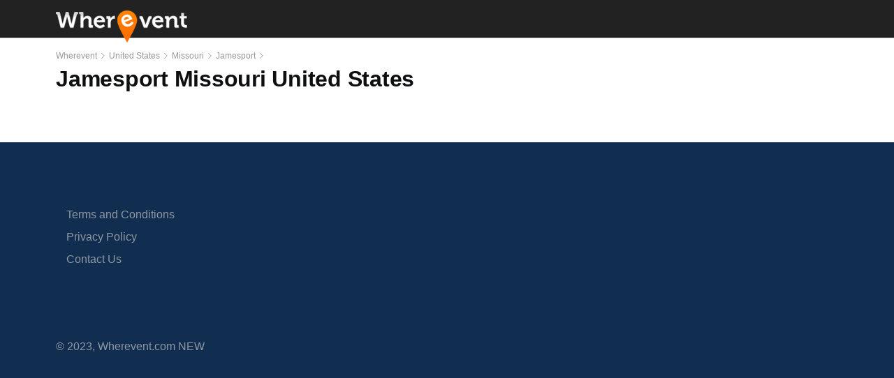

--- FILE ---
content_type: text/html; charset=UTF-8
request_url: https://www.wherevent.com/search/United+States/Missouri/Jamesport
body_size: 14510
content:
<!DOCTYPE html>
<html lang="en">

<head>

                    
    <meta charset="utf-8">
    <meta http-equiv="X-UA-Compatible" content="IE=edge">
    <meta name="viewport" content="width=device-width, initial-scale=1, shrink-to-fit=no">

    <title>Events in Jamesport | Wherevent</title>
            <meta name="description" content="Browse local events in Jamesport | Wherevent">
        <meta property="og:description" content="Browse local events in Jamesport | Wherevent"/>
        <meta property="twitter:description" content="Browse local events in Jamesport | Wherevent"/>
    
        <link rel="canonical" href="https://www.wherevent.com/search/United+States/Missouri/Jamesport">
    <meta property="og:title" content="Events in Jamesport | Wherevent"/>
    <meta property="og:type" content="WebSite"/>
    <meta property="og:url" content="https://www.wherevent.com/search/United+States/Missouri/Jamesport"/>
    <meta property="og:image" content="/img/pininthemap-image.png"/>
    <meta property="og:image:alt" content="Pininthemap"/>
    <meta property="og:image:width" content="1200"/>
    <meta property="og:image:height" content="630"/>
    <meta property="twitter:title" content="Events in Jamesport | Wherevent"/>
    <meta property="twitter:card" content="summary_large_image"/>
    <meta property="twitter:image:src" content="/img/pininthemap-image.png"/>
    <meta name="format-detection" content="telephone=no">
    <link rel="shortcut icon" href="/img/favicon.ico">
    <meta name="robots" content="index, follow">

    <script src="/js/state.js"></script>

    <link rel="stylesheet" href="https://cdn.jsdelivr.net/npm/bootstrap@4.6.0/dist/css/bootstrap.min.css"
          integrity="sha384-B0vP5xmATw1+K9KRQjQERJvTumQW0nPEzvF6L/Z6nronJ3oUOFUFpCjEUQouq2+l" crossorigin="anonymous">

    <style>/*! Bassplate | MIT License | http://github.com/basscss/bassplate */

        /*! normalize.css v5.0.0 | MIT License | github.com/necolas/normalize.css */
        html {
            font-family: sans-serif;
            line-height: 1.15;
            -ms-text-size-adjust: 100%;
            -webkit-text-size-adjust: 100%
        }

        article, aside, footer, header, nav, section {
            display: block
        }

        figcaption, figure, main {
            display: block
        }

        figure {
            margin: 1em 40px
        }

        hr {
            box-sizing: content-box;
            height: 0;
            overflow: visible
        }

        pre {
            font-family: monospace, monospace;
            font-size: 1em
        }

        a {
            color: #0077c5;
            text-decoration: none;
            background-color: transparent;
            -webkit-text-decoration-skip: objects;
        }

        a:active, a:hover {
            text-decoration: underline;
        }

        abbr[title] {
            border-bottom: none;
            text-decoration: underline;
            text-decoration: underline dotted
        }

        b, strong {
            font-weight: inherit;
            font-weight: bolder
        }

        code, kbd, samp {
            font-family: monospace, monospace;
            font-size: 1em
        }

        dfn {
            font-style: italic
        }

        mark {
            background-color: #ff0;
            color: #000
        }

        .bigger {
            font-size: 18px;
        }

        .medium {
            font-size: 15px;
        }

        small {
            font-size: 14px;
        }

        .small {
            font-size: 14px;
        }

        xsmall {
            font-size: 12px;
        }

        .xsmall {
            font-size: 12px;
        }

        sub, sup {
            font-size: 75%;
            line-height: 0;
            position: relative;
            vertical-align: baseline
        }

        sub {
            bottom: -.25em
        }

        sup {
            top: -.5em
        }

        audio, video {
            display: inline-block
        }

        audio:not([controls]) {
            display: none;
            height: 0
        }

        .icon-label {
            vertical-align: top;
            font-weight: 600;
            float: left;
            width: 100%;
        }

        img {
            border-style: none
        }

        svg:not(:root) {
            overflow: hidden
        }

        button, input, optgroup, select, textarea {
            font-size: 100%;
            line-height: 1.15;
            margin: 0
        }

        button, input {
            overflow: visible
        }

        button, select {
            text-transform: none
        }

        .smallbutton {
            font-size: 14px;
            padding: .28rem .58rem;
            cursor: pointer;
            background-color: #ffc602;
            border: 1px solid transparent;
            box-shadow: 0 3px 1px -2px rgba(0, 0, 0, 0.2), 0 2px 2px 0 rgba(0, 0, 0, 0.14), 0 1px 5px 0 rgba(0, 0, 0, 0.12);
            border-radius: 4px;
        }

        .smallbutton:hover {
            background-color: #f2b54a;
        }

        .content-top {
            background: #fff;
            box-shadow: 0 2px 2px 0 rgba(0, 0, 50, .04);
            padding-top: 1rem;
            padding-bottom: 1rem;
            margin-bottom: .5rem;
        }

        .btn {
            position: relative;
            display: inline-block;
            box-sizing: border-box;
            border: none;
            border-radius: 4px;
            padding: 0 14px;
            min-width: 64px;
            height: 36px;
            vertical-align: middle;
            text-align: center;
            text-overflow: ellipsis;
            color: #fff;
            background-color: #07c;
            font-size: 17px;
            line-height: 36px;
            overflow: hidden;
            outline: none;
            cursor: pointer;
            transition: box-shadow 0.2s;
            letter-spacing: 0.5px;
        }

        .btn:hover, .btn:focus {
            background-color: #005999;
        }

        .btn-link {
            color: #0077c5;
            border-width: 0px;
        }

        .btn-link:hover, .btn-link:focus {
            text-decoration: underline;
            cursor: pointer;
            color: #0077c5;
        }

        .special-link {
            color: #0e0f10;
        }

        .special-link:hover, .special-link:focus {
            text-decoration: none;
            color: #333;
        }

        .btn-light {
            background-color: #fff;
            color: #2977c9;
            border: 1px solid #d1d1d1;
            height: 50px;
            border-radius: 24px;
        }

        .btn-light:hover, .btn-light:focus {
            background-color: #e5e5e5;
            border: 1px solid #e5e5e5;
        }

        .btn-white {
            background-color: #fff;
            border: 0px solid #9ba9c1;
            color: #333;
        }

        .btn-white:hover, .btn-white:focus {
            background-color: rgba(0, 0, 0, 0.04);
        }
		
		.btn-gray {	
            background-color: #f2f2f2;	
            border: 1px solid #d5d5d5;	
            color: #333;	
            font-size: 14px;	
        }	
		
        .btn-gray:hover, .btn-gray:focus {	
            background-color: #d5d5d5;	
            border: 1px solid #d5d5d5;	
        }	
		
        .btn-blue {	
            background-color: #0077c5;	
            color: #fff;	
            font-size: 14px;	
        }	
		
        .btn-blue:hover, .btn-blue:focus {	
            background-color: #0056b3;	
            color: #fff;	
        }		

        .btn-search {
            background-color: #ffc602;
            color: #333;
        }

        .btn-update {
            border: none;
            cursor: pointer;
            color: #0077c5;
            text-decoration: none;
            background-color: transparent;
            font-size: 15px;
        }

        .btn-update-icon {
            margin-bottom: -3px;
            margin-right: 2px;
        }

        .btn-search:hover, .btn-search:focus {
            background-color: #f2b54a;
        }

        .btn-report {
            font-size: 14px;
            padding: .2rem .4rem;
            cursor: pointer;
            border: 0px solid transparent;
            color: #888;
            background-color: #f2f2f2;
        }

        .btn-report:hover, .btn-report:focus {
            color: #212529;
            background-color: #e5e5e5;
            border-color: #dae0e5;
        }

        @media (prefers-reduced-motion: reduce) {
            .btn {
                transition: none;
            }
        }

        .btn:hover {
            color: #212529;
            text-decoration: none;
        }

        .btn:focus, .btn.focus {
            outline: 0;
            box-shadow: 0 0 0 0.2rem rgba(0, 123, 255, 0.25);
        }

        .btn-primary {
            color: #fff;
            background-color: #2977c9;
            height: 50px;
            border-radius: 24px;
        }

        .btn-primary:hover {
            color: #fff;
            background-color: #006097;
        }

		.btn-copy-input {
            border-radius: 0px 4px 4px 0px;
			padding: 0 24px;
            min-width: 250px;
        }

        .btn-primary:focus, .btn-primary.focus {
            box-shadow: 0 0 0 0.2rem rgba(38, 143, 255, 0.5);
        }

        [type=reset], [type=submit], button, html [type=button] {
            -webkit-appearance: button
        }

        [type=button]::-moz-focus-inner, [type=reset]::-moz-focus-inner, [type=submit]::-moz-focus-inner, button::-moz-focus-inner {
            border-style: none;
            padding: 0
        }

        [type=button]:-moz-focusring, [type=reset]:-moz-focusring, [type=submit]:-moz-focusring, button:-moz-focusring {
            outline: 1px dotted ButtonText
        }

        fieldset {
            border: 1px solid silver;
            margin: 0 2px;
            padding: .35em .625em .75em
        }

        legend {
            box-sizing: border-box;
            color: inherit;
            display: table;
            max-width: 100%;
            padding: 0;
            white-space: normal
        }

        progress {
            display: inline-block;
            vertical-align: baseline
        }

        textarea {
            overflow: auto
        }

        [type=checkbox], [type=radio] {
            box-sizing: border-box;
            padding: 0
        }

        [type=number]::-webkit-inner-spin-button, [type=number]::-webkit-outer-spin-button {
            height: auto
        }

        [type=search] {
            -webkit-appearance: textfield;
            outline-offset: -2px
        }

        [type=search]::-webkit-search-cancel-button, [type=search]::-webkit-search-decoration {
            -webkit-appearance: none
        }

        ::-webkit-file-upload-button {
            -webkit-appearance: button;
            font: inherit
        }

        details, menu {
            display: block
        }

        summary {
            display: list-item
        }

        canvas {
            display: inline-block
        }

        [hidden], template {
            display: none
        }

        p {
            margin: 0 0 0 0;
        }

        .font-family-inherit {
            font-family: inherit
        }

        .font-size-inherit {
            font-size: inherit
        }

        .text-decoration-none {
            text-decoration: none
        }

        .bold {
            font-weight: 700;
            font-weight: 600
        }

        .regular {
            font-weight: 400;
        }
		
		.font-500 {	
            font-weight: 500;	
        }

        .italic {
            font-style: italic;
        }

        .caps {
            text-transform: uppercase;
            letter-spacing: 0
        }

        .left-align {
            text-align: left
        }

        .center {
            text-align: center
        }

        .right-align {
            text-align: right
        }

        .justify {
            text-align: justify
        }

        .nowrap {
            white-space: nowrap
        }

        .break-word {
            word-wrap: break-word
        }

        .line-height-1 {
            line-height: 1
        }

        .line-height-2 {
            line-height: 1.4
        }

        .line-height-3 {
            line-height: 1.6
        }

        .line-height-4 {
            line-height: 2
        }

        .list-style-none {
            list-style: none
        }

        .underline {
            text-decoration: underline
        }

        .truncate {
            max-width: 100%;
            overflow: hidden;
            text-overflow: ellipsis;
            white-space: nowrap
        }

        .list-reset {
            list-style: none;
            padding-left: 0
        }

        .inline {
            display: inline
        }

        .block {
            display: block
        }

        .inline-block {
            display: inline-block
        }

        table {
            border-collapse: collapse;
            max-width: 100%;
        }

        table th::before {
            content: attr(data-label);
            font-weight: bold;
        }

        table td::before {
            content: attr(data-label);
        }

        .table {
            width: 100%;
            margin-top: 1rem;
            font-size: .9rem;
        }

        .table-fixed {
            table-layout: fixed;
        }

        .table-cell {
            display: table-cell
        }

        .table thead th {
            vertical-align: bottom;
            border-bottom: 2px solid #dee2e6;
            border-top: 1px solid #dee2e6;
        }

        .table td {
            padding: .5rem;
            vertical-align: top;
            border-top: 1px solid #dee2e6;
            border-bottom: 1px solid #dee2e6;
        }

        .table th {
            padding: .5rem;
            vertical-align: top;
            border-bottom: 1px solid #dee2e6;
        }

        th {
            text-align: inherit;
        }

        .card {
            position: relative;
            display: -webkit-box;
            display: -ms-flexbox;
            display: flex;
            -webkit-box-orient: vertical;
            -webkit-box-direction: normal;
            -ms-flex-direction: column;
            flex-direction: column;
            min-width: 0;
            word-wrap: break-word;
            background-color: #fff;
            background-clip: border-box;
            border: 0px solid rgba(0, 0, 0, .125);
            border-radius: 0rem;
            margin-bottom: .5rem;
        }

        .card-header {
            margin-bottom: 0;
            background-color: #fff;
            border-bottom: 1px solid rgba(0, 0, 0, .125);
            padding: 1rem 1.5rem;
        }

        .card-header:first-child {
            border-radius: 0;
        }

        .card-body {
            -webkit-box-flex: 1;
            -ms-flex: 1 1 auto;
            flex: 1 1 auto;
            padding: 1rem 1rem;
        }

        .card-text {
            padding: 0.3rem 0rem;
        }

        .badge {
            display: inline-block;
            padding: .3em .4em;
            font-size: 90%;
            font-weight: 500;
            line-height: 1;
            text-align: center;
            white-space: nowrap;
            vertical-align: baseline;
            border-radius: .25rem;
        }

        .badge-success {
            background: #00b67a;
            position: relative;
            color: #fff;
        }

        .badge-danger {
            background: #ff3722;
            position: relative;
            color: #fff;
        }

        .badge-success-count {
            background: #00b67a;
            position: relative;
            top: -17px;
            left: -10px;
            color: #fff;
            border-radius: 1rem;
            font-size: 75%;
            padding: .2em .5em .3em .4em;
        }

        .badge-danger-count {
            background: #ff3722;
            position: relative;
            top: -17px;
            left: -10px;
            color: #fff;
            border-radius: 1rem;
            font-size: 75%;
            padding: .2em .5em .3em .4em;
        }

        .form-control {
            display: block;
            width: 100%;
            padding: .375rem .75rem;
            font-size: 1rem;
            line-height: 1.5;
            color: #495057;
            background-color: #fff;
            background-clip: padding-box;
            border-radius: .25rem;
            transition: border-color .15s ease-in-out, box-shadow .15s ease-in-out;
            border: 1px solid #e1e1e1;
        }

        select.form-control:not([size]):not([multiple]) {
            height: calc(2.25rem + 2px);
        }

        .comments-form {
            border: 1px solid #ced4da;
            font-size: 0.9rem;
        }

        .comment {
            border-left: 4px solid #0077c5;
            margin: .5rem 0rem 1rem 0rem;
            background-color: #f2f2f2;
            border-radius: 4px;
            padding: 1.25rem 0rem 1.25rem 1.25rem;
            display: block;
        }

        .breadcrumb {
            margin: 0px;
            display: flex;
            list-style: none;
            background-color: #fff;
            padding: 0rem 1rem .25rem 0rem;
        }

        .breadsep {
            font-size: 0.7rem;
        }

        .overflow-hidden {
            overflow: hidden
        }

        .overflow-scroll {
            overflow: scroll
        }

        .overflow-auto {
            overflow: auto
        }

        .clearfix:after, .clearfix:before {
            content: " ";
            display: table
        }

        .clearfix:after {
            clear: both
        }

        .left {
            float: left
        }

        .right {
            float: right
        }

        .fit {
            max-width: 100%
        }

        .max-width-1 {
            max-width: 40rem
        }

        .max-width-2 {
            max-width: 52rem
        }

        .max-width-3 {
            max-width: 72rem
        }

        .max-width-4 {
            max-width: 88rem
        }

        .border-box {
            box-sizing: border-box
        }

        .align-baseline {
            vertical-align: baseline
        }

        .align-top {
            vertical-align: top
        }

        .align-middle {
            vertical-align: middle
        }

        .align-bottom {
            vertical-align: bottom
        }

        .m0 {
            margin: 0
        }

        .mt0 {
            margin-top: 0
        }

        .mt025 {
            margin-top: .25rem;
        }

        .mt05 {
            margin-top: .5rem
        }

        .mt075 {
            margin-top: .75rem;
        }

        .mt-075 {
            margin-top: -.75rem;
        }

        .mr0 {
            margin-right: 0
        }

        .mb0 {
            margin-bottom: 0
        }

        .mb025 {
            margin-bottom: 0.25rem
        }

        .mb05 {
            margin-bottom: .5rem
        }

        .ml0, .mx0 {
            margin-left: 0
        }

        .mx0 {
            margin-right: 0
        }

        .my0 {
            margin-top: 0;
            margin-bottom: 0
        }

        .m1 {
            margin: 1rem
        }

        .mt1 {
            margin-top: 1rem
        }

        .mr1 {
            margin-right: 1rem
        }

        .mb1 {
            margin-bottom: 1rem
        }

        .ml1, .mx1 {
            margin-left: 1rem
        }

        .mx1 {
            margin-right: 1rem
        }

        .my1 {
            margin-top: 1rem;
            margin-bottom: 1rem
        }

        .m2 {
            margin: 1.5rem
        }

        .mt2 {
            margin-top: 1.5rem
        }

        .mr2 {
            margin-right: 1.5rem
        }

        .mb2 {
            margin-bottom: 1.5rem
        }

        .ml2, .mx2 {
            margin-left: 1.5rem
        }

        .mx2 {
            margin-right: 1.5rem
        }

        .my2 {
            margin-top: 1.5rem;
            margin-bottom: 1.5rem
        }

        .m3 {
            margin: 3rem
        }

        .mt3 {
            margin-top: 3rem
        }

        .mr3 {
            margin-right: 3rem
        }

        .mb3 {
            margin-bottom: 3rem
        }

        .ml3, .mx3 {
            margin-left: 3rem
        }

        .mx3 {
            margin-right: 3rem
        }

        .my3 {
            margin-top: 3rem;
            margin-bottom: 3rem
        }

        .m4 {
            margin: 4rem
        }

        .mt4 {
            margin-top: 4rem
        }

        .mr4 {
            margin-right: 4rem
        }

        .mb4 {
            margin-bottom: 4rem
        }

        .ml4, .mx4 {
            margin-left: 4rem
        }

        .mx4 {
            margin-right: 4rem
        }

        .my4 {
            margin-top: 4rem;
            margin-bottom: 4rem
        }

        .mxn1 {
            margin-left: calc(1rem * -1);
            margin-right: calc(1rem * -1)
        }

        .mxn2 {
            margin-left: calc(1.5rem * -1);
            margin-right: calc(1.5rem * -1)
        }

        .mxn3 {
            margin-left: calc(3rem * -1);
            margin-right: calc(3rem * -1)
        }

        .mxn4 {
            margin-left: calc(4rem * -1);
            margin-right: calc(4rem * -1)
        }

        .m-auto {
            margin: auto
        }

        .mt-auto {
            margin-top: auto
        }

        .mr-auto {
            margin-right: auto
        }

        .mb-auto {
            margin-bottom: auto
        }

        .ml-auto, .mx-auto {
            margin-left: auto
        }

        .mx-auto {
            margin-right: auto
        }

        .my-auto {
            margin-top: auto;
            margin-bottom: auto
        }

        .p0 {
            padding: 0
        }

        .pt0 {
            padding-top: 0
        }

        .pt05 {
            padding-top: 0.5rem
        }

        .pb05 {
            padding-bottom: 0.5rem
        }

        .pr0 {
            padding-right: 0
        }

        .pr10 {
            padding-right: 10px;
        }

        .pb0 {
            padding-bottom: 0
        }

        .pl0, .px0 {
            padding-left: 0
        }

        .px0 {
            padding-right: 0
        }

        .py0 {
            padding-top: 0;
            padding-bottom: 0
        }

        .p1 {
            padding: 1rem
        }

        .pt1 {
            padding-top: 1rem
        }

        .pr1 {
            padding-right: 1rem
        }

        .pb1 {
            padding-bottom: 1rem
        }

        .pl1 {
            padding-left: 1rem
        }

        .py1 {
            padding-top: 1rem;
            padding-bottom: 1rem
        }

        .px1 {
            padding-left: 1rem;
            padding-right: 1rem
        }

        .p2 {
            padding: 1.5rem
        }

        .pt2 {
            padding-top: 1.5rem
        }

        .pr2 {
            padding-right: 1.5rem
        }

        .pb2 {
            padding-bottom: 1.5rem
        }

        .pl2 {
            padding-left: 1.5rem
        }

        .py2 {
            padding-top: 1.5rem;
            padding-bottom: 1.5rem
        }

        .px2 {
            padding-left: 1.5rem;
            padding-right: 1.5rem
        }

        .p3 {
            padding: 3rem
        }

        .pt3 {
            padding-top: 3rem
        }

        .pr3 {
            padding-right: 3rem
        }

        .pb3 {
            padding-bottom: 3rem
        }

        .pl3 {
            padding-left: 3rem
        }

        .py3 {
            padding-top: 3rem;
            padding-bottom: 3rem
        }

        .px3 {
            padding-left: 3rem;
            padding-right: 3rem
        }

        .p4 {
            padding: 4rem
        }

        .pt4 {
            padding-top: 4rem
        }

        .pr4 {
            padding-right: 4rem
        }

        .pb4 {
            padding-bottom: 4rem
        }

        .pl4 {
            padding-left: 4rem
        }

        .py4 {
            padding-top: 4rem;
            padding-bottom: 4rem
        }

        .px4 {
            padding-left: 4rem;
            padding-right: 4rem
        }

        .col {
            float: left
        }

        .col, .col-right {
            box-sizing: border-box
        }

        .col-right {
            float: right
        }

        .col-1 {
            width: 8.33333%
        }

        .col-2 {
            width: 16.66667%
        }

        .col-3 {
            width: 25%
        }

        .col-4 {
            width: 33.33333%
        }

        .col-5 {
            width: 41.66667%
        }

        .col-6 {
            width: 50%
        }

        .col-7 {
            width: 58.33333%
        }

        .col-8 {
            width: 66.66667%
        }

        .col-9 {
            width: 75%
        }

        .col-10 {
            width: 83.33333%
        }

        .col-11 {
            width: 91.66667%
        }

        .col-12 {
            width: 100%
        }

        @media (min-width: 40.06rem) {
            .sm-col {
                float: left;
                box-sizing: border-box
            }

            .sm-col-right {
                float: right;
                box-sizing: border-box
            }

            .sm-col-1 {
                width: 8.33333%
            }

            .sm-col-2 {
                width: 16.66667%
            }

            .sm-col-3 {
                width: 25%
            }

            .sm-col-4 {
                width: 33.33333%
            }

            .sm-col-5 {
                width: 41.66667%
            }

            .sm-col-6 {
                width: 50%
            }

            .sm-col-7 {
                width: 58.33333%
            }

            .sm-col-8 {
                width: 66.66667%
            }

            .sm-col-9 {
                width: 75%
            }

            .sm-col-10 {
                width: 83.33333%
            }

            .sm-col-11 {
                width: 91.66667%
            }

            .sm-col-12 {
                width: 100%
            }
        }

        @media (min-width: 52.06rem) {
            .md-col {
                float: left;
                box-sizing: border-box
            }

            .md-col-right {
                float: right;
                box-sizing: border-box
            }

            .md-col-1 {
                width: 8.33333%
            }

            .md-col-2 {
                width: 16.66667%
            }

            .md-col-3 {
                width: 25%
            }

            .md-col-4 {
                width: 33.33333%
            }

            .md-col-5 {
                width: 41.66667%
            }

            .md-col-6 {
                width: 50%
            }

            .md-col-7 {
                width: 58.33333%
            }

            .md-col-8 {
                width: 66.66667%
            }

            .md-col-9 {
                width: 75%
            }

            .md-col-10 {
                width: 83.33333%
            }

            .md-col-11 {
                width: 91.66667%
            }

            .md-col-12 {
                width: 100%
            }

            .md-center {
                text-align: center
            }

        }

        @media (min-width: 72.06rem) {

            .icon-label {
                width: 120px;
            }

            .icon-info {
                padding-left: 0px;
            }

            .lg-col {
                float: left;
                box-sizing: border-box
            }

            .lg-col-right {
                float: right;
                box-sizing: border-box
            }

            .lg-col-1 {
                width: 8.33333%
            }

            .lg-col-2 {
                width: 16.66667%
            }

            .lg-col-3 {
                width: 25%
            }

            .lg-col-4 {
                width: 33.33333%
            }

            .lg-col-5 {
                width: 41.66667%
            }

            .lg-col-6 {
                width: 50%
            }

            .lg-col-7 {
                width: 58.33333%
            }

            .lg-col-8 {
                width: 66.66667%
            }

            .lg-col-9 {
                width: 75%
            }

            .lg-col-10 {
                width: 83.33333%
            }

            .lg-col-11 {
                width: 91.66667%
            }

            .lg-col-12 {
                width: 100%
            }

            .content {
                padding-left: 1rem;
            }

            .card {
                margin-bottom: 1rem;
            }

            .content-top {
                background: #fff;
                box-shadow: 0 2px 2px 0 rgba(0, 0, 50, .04);
                padding-top: 1.5rem;
                padding-bottom: 1.5rem;
                margin-bottom: 1rem;
            }

            .lg-px1 {
                padding-left: 1rem;
                padding-right: 1rem;
            }

        }

        .flex {
            display: -ms-flexbox;
            display: flex;
        }

        @media (min-width: 40.06rem) {
            .sm-flex {
                display: -ms-flexbox;
                display: flex;
            }
        }

        @media (min-width: 52.06rem) {
            .md-flex {
                display: -ms-flexbox;
                display: flex;
            }
        }

        @media (min-width: 72.06rem) {
            .lg-flex {
                display: -ms-flexbox;
                display: flex;
            }
        }

        .flex-column {
            -ms-flex-direction: column;
            flex-direction: column
        }

        .flex-wrap {
            -ms-flex-wrap: wrap;
            flex-wrap: wrap
        }

        .items-start {
            -ms-flex-align: start;
            align-items: flex-start
        }

        .items-end {
            -ms-flex-align: end;
            align-items: flex-end
        }

        .items-center {
            -ms-flex-align: center;
            align-items: center
        }

        .items-baseline {
            -ms-flex-align: baseline;
            align-items: baseline
        }

        .items-stretch {
            -ms-flex-align: stretch;
            align-items: stretch
        }

        .self-start {
            -ms-flex-item-align: start;
            align-self: flex-start
        }

        .self-end {
            -ms-flex-item-align: end;
            align-self: flex-end
        }

        .self-center {
            -ms-flex-item-align: center;
            -ms-grid-row-align: center;
            align-self: center
        }

        .self-baseline {
            -ms-flex-item-align: baseline;
            align-self: baseline
        }

        .self-stretch {
            -ms-flex-item-align: stretch;
            -ms-grid-row-align: stretch;
            align-self: stretch
        }

        .justify-start {
            -ms-flex-pack: start;
            justify-content: flex-start
        }

        .justify-end {
            -ms-flex-pack: end;
            justify-content: flex-end
        }

        .justify-center {
            -ms-flex-pack: center;
            justify-content: center
        }

        .justify-between {
            -ms-flex-pack: justify;
            justify-content: space-between
        }

        .justify-around {
            -ms-flex-pack: distribute;
            justify-content: space-around
        }

        .justify-evenly {
            -ms-flex-pack: space-evenly;
            justify-content: space-evenly
        }

        .content-start {
            -ms-flex-line-pack: start;
            align-content: flex-start
        }

        .content-end {
            -ms-flex-line-pack: end;
            align-content: flex-end
        }

        .content-center {
            -ms-flex-line-pack: center;
            align-content: center
        }

        .content-between {
            -ms-flex-line-pack: justify;
            align-content: space-between
        }

        .content-around {
            -ms-flex-line-pack: distribute;
            align-content: space-around
        }

        .content-stretch {
            -ms-flex-line-pack: stretch;
            align-content: stretch
        }

        .flex-auto {
            -ms-flex: 1 1 auto;
            flex: 1 1 auto;
            min-width: 0;
            min-height: 0
        }

        .flex-none {
            -ms-flex: none;
            flex: none
        }

        .order-0 {
            -ms-flex-order: 0;
            order: 0
        }

        .order-1 {
            -ms-flex-order: 1;
            order: 1
        }

        .order-2 {
            -ms-flex-order: 2;
            order: 2
        }

        .order-3 {
            -ms-flex-order: 3;
            order: 3
        }

        .order-last {
            -ms-flex-order: 99999;
            order: 99999
        }

        .relative {
            position: relative
        }

        .absolute {
            position: absolute
        }

        .fixed {
            position: fixed
        }

        .top-0 {
            top: 0
        }

        .right-0 {
            right: 0
        }

        .bottom-0 {
            bottom: 0
        }

        .left-0 {
            left: 0
        }

        .z1 {
            z-index: 1
        }

        .z2 {
            z-index: 2
        }

        .z3 {
            z-index: 3
        }

        .z4 {
            z-index: 4
        }

        .border {
            border-style: solid;
            border-width: 1px
        }

        .border-top {
            border-top-style: solid;
            border-top-width: 1px
        }

        .border-right {
            border-right-style: solid;
            border-right-width: 1px
        }

        .border-bottom {
            border-bottom-style: solid;
            border-bottom-width: 1px
        }

        .border-left {
            border-left-style: solid;
            border-left-width: 1px
        }

        .border-none {
            border: 0
        }

        .rounded {
            border-radius: 4px
        }

        .circle {
            border-radius: 50%
        }

        .rounded-top {
            border-radius: 4px 4px 0 0
        }

        .rounded-right {
            border-radius: 0 4px 4px 0
        }

        .rounded-bottom {
            border-radius: 0 0 4px 4px
        }

        .rounded-left {
            border-radius: 4px 0 0 4px
        }

        .not-rounded {
            border-radius: 0
        }

        .hide {
            position: absolute;
            height: 1px;
            width: 1px;
            overflow: hidden;
            clip: rect(1px, 1px, 1px, 1px)
        }

        @media (max-width: 40rem) {
            .xs-hide {
                display: none
            }
        }

        @media (min-width: 40.06rem) and (max-width: 52rem) {
            .sm-hide {
                display: none
            }
        }

        @media (min-width: 52.06rem) and (max-width: 72rem) {
            .md-hide {
                display: none
            }
        }

        @media (min-width: 72.06rem) {
            .lg-hide {
                display: none
            }
        }

        .display-none {
            display: none
        }

        * {
            box-sizing: border-box
        }

        body {
            margin: 0;
            background: #fff;
            color: #0e0f10;
            font-family: 'Helvetica',Arial,sans-serif;
            font-size: 16px;
            line-height: 1.9rem;
            min-width: 100%;
            overflow-x: hidden;
            font-smooth: always;
            -webkit-font-smoothing: antialiased
        }

        main {
            max-width: 100%;
            margin: 0 auto
        }

        .ampstart-accent {
            color: #003f93
        }

        #content:target {
            margin-top: calc(0px - 3.5rem);
            padding-top: 3.5rem
        }

        .ampstart-title-lg {
            font-size: 2rem;
            line-height: 3.5rem;
            letter-spacing: .06rem
        }

        .ampstart-title-md {
            font-size: 1.5rem;
            line-height: 2.5rem;
            letter-spacing: .06rem
        }

        .ampstart-title-sm {
            font-size: 1.25rem;
            line-height: 2;
            letter-spacing: .06rem
        }

        .ampstart-subtitle, body {
            line-height: 1.6;
            letter-spacing: normal
        }

        .ampstart-subtitle {
            color: #003f93;
            font-size: 1rem
        }

        .ampstart-byline, .ampstart-caption, .ampstart-hint, .ampstart-label {
            font-size: .875rem;
            color: #4f4f4f;
            line-height: 1.4;
            letter-spacing: .06rem
        }

        .ampstart-label {
            text-transform: uppercase
        }

        .ampstart-footer, .ampstart-small-text {
            font-size: .75rem;
            line-height: 1;
            letter-spacing: .06rem
        }

        .ampstart-card {
            box-shadow: 0 1px 1px 0 rgba(0, 0, 0, .14), 0 1px 1px -1px rgba(0, 0, 0, .14), 0 1px 5px 0 rgba(0, 0, 0, .12)
        }

        .h0 {
            font-size: 1.9rem;
            line-height: 2.6rem
        }

        .h1, h1 {
            font-size: 2rem;
            line-height: 2.4rem;
            padding: 0 0 1rem 0;
            letter-spacing: -.25px;
        }

        h1 .small, h1 small {
            display: block;
            font-size: 16px;
            line-height: 1.6em;
        }

        .h2, h2 {
            font-size: 20px;
            line-height: 1.6rem;
            padding: 0 0 .5rem 0;
        }

        .h3, h3 {
            font-size: 16px;
            line-height: 1.8rem;
            padding: 0;
        }

        .h4, h4 {
            font-size: 1rem;
            line-height: 1.5rem
        }

        .h5, h5 {
            font-size: .875rem;
            line-height: 1.4
        }

        .h6, h6 {
            font-size: .75rem;
            line-height: 1
        }

        h1, h2, h3, h4, h5, h6 {
            margin: 0;
            font-weight: 700;
        }

        .h1, .h2, .h3, .h4, .h5, .h6 {
            margin: 0;
            font-weight: 700;
        }

        .ampstart-btn {
            font-family: inherit;
            font-weight: inherit;
            font-size: 1rem;
            line-height: 1.4;
            padding: .7em .8em;
            text-decoration: none;
            white-space: nowrap;
            word-wrap: normal;
            vertical-align: middle;
            cursor: pointer;
            background-color: #323a43;
            color: #fff;
            border: 1px solid #fff
        }

        .ampstart-btn:visited {
            color: #fff
        }

        .ampstart-btn-secondary {
            background-color: #fff;
            color: #000;
            border: 1px solid #000
        }

        .ampstart-btn-secondary:visited {
            color: #000
        }

        .ampstart-btn:active .ampstart-btn:focus {
            opacity: .8
        }

        .ampstart-btn[disabled], .ampstart-btn[disabled]:active, .ampstart-btn[disabled]:focus, .ampstart-btn[disabled]:hover {
            opacity: .5;
            outline: 0;
            cursor: default
        }

        .ampstart-dropcap:first-letter {
            color: #000;
            font-size: 2rem;
            font-weight: 600;
            float: left;
            overflow: hidden;
            line-height: 2rem;
            margin-left: 0;
            margin-right: .5rem
        }

        .ampstart-initialcap {
            padding-top: 1.5rem;
            margin-top: 3rem
        }

        .ampstart-initialcap:first-letter {
            color: #000;
            font-size: 2rem;
            font-weight: 600;
            margin-left: -2px
        }

        .ampstart-pullquote {
            border: none;
            border-left: 4px solid #323a43;
            font-size: 1.25rem;
            padding-left: 3rem
        }

        @media (min-width: 40.06rem) {
            .sm-p0 {
                padding: 0
            }

            .sm-pt0 {
                padding-top: 0
            }

            .sm-pr0 {
                padding-right: 0
            }

            .sm-pb0 {
                padding-bottom: 0
            }

            .sm-pl0, .sm-px0 {
                padding-left: 0
            }

            .sm-px0 {
                padding-right: 0
            }

            .sm-py0 {
                padding-top: 0;
                padding-bottom: 0
            }

            .sm-p1 {
                padding: 1rem
            }

            .sm-pt1 {
                padding-top: 1rem
            }

            .sm-pr1 {
                padding-right: 1rem
            }

            .sm-pb1 {
                padding-bottom: 1rem
            }

            .sm-pl1, .sm-px1 {
                padding-left: 1rem
            }

            .sm-px1 {
                padding-left: 1rem;
                padding-right: 1rem
            }

            .sm-py1 {
                padding-top: 1rem;
                padding-bottom: 1rem
            }

            .sm-p2 {
                padding: 1.5rem
            }

            .sm-pt2 {
                padding-top: 1.5rem
            }

            .sm-pr2 {
                padding-right: 1.5rem
            }

            .sm-pb2 {
                padding-bottom: 1.5rem
            }

            .sm-pl2, .sm-px2 {
                padding-left: 1.5rem
            }

            .sm-px2 {
                padding-right: 1.5rem
            }

            .sm-py2 {
                padding-top: 1.5rem;
                padding-bottom: 1.5rem
            }

            .sm-p3 {
                padding: 3rem
            }

            .sm-pt3 {
                padding-top: 3rem
            }

            .sm-pr3 {
                padding-right: 3rem
            }

            .sm-pb3 {
                padding-bottom: 3rem
            }

            .sm-pl3, .sm-px3 {
                padding-left: 3rem
            }

            .sm-px3 {
                padding-right: 3rem
            }

            .sm-py3 {
                padding-top: 3rem;
                padding-bottom: 3rem
            }

            .sm-p4 {
                padding: 4rem
            }

            .sm-pt4 {
                padding-top: 4rem
            }

            .sm-pr4 {
                padding-right: 4rem
            }

            .sm-pb4 {
                padding-bottom: 4rem
            }

            .sm-pl4, .sm-px4 {
                padding-left: 4rem
            }

            .sm-px4 {
                padding-right: 4rem
            }

            .sm-py4 {
                padding-top: 4rem;
                padding-bottom: 4rem
            }
        }

        @media (min-width: 52.06rem) {
            .md-p0 {
                padding: 0
            }

            .md-pt0 {
                padding-top: 0
            }

            .md-pr0 {
                padding-right: 0
            }

            .md-pb0 {
                padding-bottom: 0
            }

            .md-pl0, .md-px0 {
                padding-left: 0
            }

            .md-pl125 {
                padding-left: 1.25rem
            }

            .md-px0 {
                padding-right: 0
            }

            .md-py0 {
                padding-top: 0;
                padding-bottom: 0
            }

            .md-p1 {
                padding: 0.75rem
            }

            .md-pt1 {
                padding-top: 0.75rem
            }

            .md-pr1 {
                padding-right: 0.75rem
            }

            .md-pb1 {
                padding-bottom: 0.75rem
            }

            .md-pl1, .md-px1 {
                padding-left: 0.75rem
            }

            .md-px1 {
                padding-right: 0.75rem
            }

            .md-py1 {
                padding-top: 0.75rem;
                padding-bottom: 0.75rem
            }

            .md-p2 {
                padding: 1.75rem
            }

            .md-pt2 {
                padding-top: 1.5rem
            }

            .md-pr2 {
                padding-right: 1.75rem
            }

            .md-pb2 {
                padding-bottom: 1.75rem
            }

            .md-pl2, .md-px2 {
                padding-left: 1.75rem
            }

            .md-px2 {
                padding-right: 1.75rem
            }

            .md-py2 {
                padding-top: 1.25rem;
                padding-bottom: 1.25rem
            }

            .md-p3 {
                padding: 3rem
            }

            .md-pt3 {
                padding-top: 3rem
            }

            .md-pr3 {
                padding-right: 3rem
            }

            .md-pb3 {
                padding-bottom: 3rem
            }

            .md-pl3, .md-px3 {
                padding-left: 3rem
            }

            .md-px3 {
                padding-right: 3rem
            }

            .md-py3 {
                padding-top: 3rem;
                padding-bottom: 3rem
            }

            .md-p4 {
                padding: 4rem
            }

            .md-pt4 {
                padding-top: 4rem
            }

            .md-pr4 {
                padding-right: 4rem
            }

            .md-pb4 {
                padding-bottom: 4rem
            }

            .md-pl4, .md-px4 {
                padding-left: 4rem
            }

            .md-px4 {
                padding-right: 4rem
            }

            .md-py4 {
                padding-top: 4rem;
                padding-bottom: 4rem
            }
        }

        @media (min-width: 72.06rem) {
            .lg-p0 {
                padding: 0
            }

            .lg-pt0 {
                padding-top: 0
            }

            .lg-pr0 {
                padding-right: 0
            }

            .lg-pb0 {
                padding-bottom: 0
            }

            .lg-pl0, .lg-px0 {
                padding-left: 0
            }

            .lg-px0 {
                padding-right: 0
            }

            .lg-py0 {
                padding-top: 0;
                padding-bottom: 0
            }

            .lg-p1 {
                padding: 1rem
            }

            .lg-pt1 {
                padding-top: 1rem
            }

            .lg-pr1 {
                padding-right: 1rem
            }

            .lg-pb1 {
                padding-bottom: 1rem
            }

            .lg-pl1, .lg-px1 {
                padding-left: 1rem
            }

            .lg-px1 {
                padding-right: 1rem
            }

            .lg-py1 {
                padding-top: 1rem;
                padding-bottom: 1rem
            }

            .lg-p2 {
                padding: 1.5rem
            }

            .lg-pt2 {
                padding-top: 1.5rem
            }

            .lg-pr2 {
                padding-right: 1.5rem
            }

            .lg-pb2 {
                padding-bottom: 1.5rem
            }

            .lg-pl2, .lg-px2 {
                padding-left: 1.5rem
            }

            .lg-px2 {
                padding-right: 1.5rem
            }

            .lg-py2 {
                padding-top: 1.5rem;
                padding-bottom: 1.5rem
            }

            .lg-p3 {
                padding: 3rem
            }

            .lg-pt3 {
                padding-top: 3rem
            }

            .lg-pr3 {
                padding-right: 3rem
            }

            .lg-pb3 {
                padding-bottom: 3rem
            }

            .lg-pl3, .lg-px3 {
                padding-left: 3rem
            }

            .lg-px3 {
                padding-right: 3rem
            }

            .lg-py3 {
                padding-top: 3rem;
                padding-bottom: 3rem
            }

            .lg-p4 {
                padding: 4rem
            }

            .lg-pt4 {
                padding-top: 4rem
            }

            .lg-pr4 {
                padding-right: 4rem
            }

            .lg-pb4 {
                padding-bottom: 4rem
            }

            .lg-pl4, .lg-px4 {
                padding-left: 4rem
            }

            .lg-px4 {
                padding-right: 4rem
            }

            .lg-py4 {
                padding-top: 4rem;
                padding-bottom: 4rem
            }
        }

        .travel-flip {
            transition: transform .1s;
            transform: rotate(0)
        }

        .travel-flip-flipped {
            transform: rotate(180deg)
        }

        @keyframes a {
            0% {
                opacity: 0;
                transform: translateY(2rem)
            }

            to {
                opacity: 1;
                transform: none
            }
        }

        @keyframes b {
            0% {
                opacity: 0
            }

            to {
                opacity: 1
            }
        }

        .travel-object-cover, .travel-object-cover > img {
            -o-object-fit: cover;
            object-fit: cover
        }

        amp-img.rounded img {
            border-radius: 4px
        }

        amp-img.circle img {
            border-radius: 50%
        }

        .travel-no-focus:focus {
            outline: none
        }

        .travel-type-active, .travel-type-active:visited {
            color: #fd68ae
        }

        .travel-type-artistic, .travel-type-artistic:visited {
            color: #32dada
        }

        .travel-type-drinks, .travel-type-drinks:visited {
            color: #4e93f8
        }

        .travel-type-fashion, .travel-type-fashion:visited {
            color: #f1c363
        }

        .travel-type-food, .travel-type-food:visited {
            color: #aa5efd
        }

        .travel-type-music, .travel-type-music:visited {
            color: #ec8936
        }

        .travel-type-nature, .travel-type-nature:visited {
            color: #14b52a
        }

        .travel-type-nightlife, .travel-type-nightlife:visited {
            color: #e83a3a
        }

        .travel-type-tours, .travel-type-tours:visited {
            color: #0ece9e
        }

        .travel-type-water, .travel-type-water:visited {
            color: #3abee8
        }

        .travel-overflow-container {
            display: inline-block;
            min-width: 100vw;
            padding-left: calc((100vw - 72rem) / 2);
            padding-right: calc((100vw - 72rem) / 2)
        }

        .travel-link, .travel-link:visited {
            color: #0288d1;
            text-decoration: none;
            font-family: inherit;
            transition: color .15s ease-in
        }

        .travel-link:hover {
            color: #b99aef
        }

        .travel-link:focus {
            outline: none;
        }

        .travel-link.gray, .travel-link.gray:visited {
            color: #8f98a3
        }

        .travel-link.gray:hover {
            color: #b4b4b4
        }

        .travel-pill {
            border-radius: 1em;
            padding: 2px 8px;
            color: #fff;
            background-color: #fb52a2
        }

        .travel-shadow-hover {
            transition: box-shadow .25s, transform .25s
        }

        .travel-shadow-hover:not([disabled]):focus, .travel-shadow-hover:not([disabled]):hover {
            transform: scale(1.02) translateY(-2%);
            box-shadow: 0 .4rem 2rem rgba(50, 58, 67, .4)
        }

        .h1.line-height-2, .h2.line-height-2, .h3.line-height-2, .h4.line-height-2, .h5.line-height-2, .h6.line-height-2, h1.line-height-2, h2.line-height-2, h3.line-height-2, h4.line-height-2, h5.line-height-2, h6.line-height-2 {
            line-height: 1.4
        }

        .ampstart-btn {
            transition: box-shadow .25s, transform .25s;
            line-height: 1.125rem;
            padding: .5rem 1rem;
            border-color: transparent
        }

        .ampstart-btn[disabled] {
            opacity: .5;
            cursor: default
        }

        .ampstart-btn:not([disabled]):hover {
            transform: scale(1.02) translateY(-2%);
            box-shadow: 0 .4rem 2rem rgba(50, 58, 67, .4)
        }

        .ampstart-btn:not([disabled]):focus {
            outline: none;
            box-shadow: none
        }

        .ampstart-btn.bold {
            font-weight: 600
        }

        .travel-date-input {
            line-height: 1.125rem;
            padding: .5rem 1rem;
            padding-left: calc(.5rem * 2.5 + 1.2em)
        }

        .travel-date-input .travel-icon {
            position: absolute;
            left: 0;
            top: 0;
            box-sizing: content-box;
            padding: .5rem 1rem
        }

        .travel-date-input.input-dark .travel-date-input-label, .travel-date-input.input-dark .travel-icon {
            color: hsla(0, 0%, 100%, .75)
        }

        .travel-date-input input {
            opacity: 0;
            border: none;
            background: none;
            font: inherit;
            line-height: 1.125rem;
            height: 1.125rem;
            margin-bottom: calc(1.125rem * -1);
            width: 8rem;
            color: inherit
        }

        .travel-date-input-touched input, .travel-date-input input:focus {
            opacity: 1
        }

        .travel-date-input input:focus {
            outline: none
        }

        .travel-date-input-touched input ~ .travel-date-input-label, .travel-date-input input:focus ~ .travel-date-input-label {
            opacity: 0
        }

        .travel-date-input-touched input[disabled], .travel-date-input input[disabled] ~ .travel-date-input-label, .travel-date-input input[disabled] ~ .travel-icon {
            opacity: .5
        }

        .travel-date-input input::-webkit-datetime-edit-fields-wrapper {
            padding: 0
        }

        .travel-date-input input::-webkit-clear-button, .travel-date-input input::-webkit-inner-spin-button {
            display: none
        }

        .travel-date-input input::-webkit-calendar-picker-indicator {
            opacity: 0;
            padding: 0;
            position: absolute;
            top: 0;
            left: 0;
            width: 100%;
            height: 100%;
            cursor: pointer
        }

        .travel-input-icon > .travel-input {
            padding-left: calc(.5rem * 2.5 + 1.2em)
        }

        .travel-input-icon > .travel-input + .travel-icon {
            position: absolute;
            left: 0;
            top: 0;
            box-sizing: content-box;
            padding: .5rem 1rem
        }

        .travel-input-icon > .travel-input-big {
            padding-left: calc(1.25rem * 1.5 + 1.2em)
        }

        .travel-input-icon > .travel-input-big + .travel-icon {
            padding: 1rem 1.25rem
        }

        .travel-input-icon > .travel-input-clear + .travel-icon, .travel-input-icon > .travel-input-dark + .travel-icon {
            color: hsla(0, 0%, 100%, .4)
        }

        .travel-input {
            padding: .5rem 1rem;
            line-height: 1.125rem;
            background-color: #fff;
            border: 1px solid #ced4da;
            color: inherit;
            -webkit-appearance: none;
            border-radius: 4px 0px 0px 4px;
            font-size: 14px;
            color: #495057;
        }

        .travel-input-clear {
            color: #fff;
            background: none;
            border-color: hsla(0, 0%, 100%, .4)
        }

        .travel-input-header {
            padding: .5rem .75rem;
            border-radius: 4px 0px 0px 4px;
        }

        .travel-input-big {
            height: 56px;
            width: 100%;
            border-radius: 4px;
            border: 1px solid rgba(0, 0, 0, 0.6);
        }

        .travel-input-dark {
            background: rgba(0, 0, 0, .2)
        }

        .travel-input::-webkit-input-placeholder {
            color: #8f98a3
        }

        .travel-input-dark::-webkit-input-placeholder {
            color: currentColor;
            opacity: .75
        }

        .travel-input-clear::-webkit-input-placeholder {
            color: inherit;
            opacity: .4
        }

        .travel-border-gray {
            border-color: #e3e5e8
        }

        .travel-input-group > .travel-input {
            border-right-width: 0;
            font-family: Roboto, helvetica neue, sans-serif;
        }

        .travel-input-group > a, .travel-input-group > button {
            border-left-width: 0;
            cursor: pointer;
            background-color: #FFC000;
            border: 1px solid transparent;
            border-radius: 0px 4px 4px 0px;
            font-weight: 400;
        }

        .travel-input-group > a:hover, .travel-input-group > button:hover {
            background-color: #f2b54a;
        }

        .travel-input-group-sep {
            width: 0;
            height: 1.375rem;
            border-left-width: 1px;
            border-left-style: solid;
            margin: 0 -.5px;
            pointer-events: none
        }

        .travel-input-group > .travel-input:focus, .travel-input-group > .travel-link:focus {
            outline: none;
        }

        .travel-activities-activity {
            transition: transform .3s ease-in-out;
            text-decoration: none;
            perspective: 800px;
            margin: 0 1.2rem
        }

        .travel-activities-activity .circle {
            background-color: #fff;
            margin-bottom: 2px
        }

        .travel-activities-activity:focus, .travel-activities-activity:hover {
            transform: scale(1.1)
        }

        .travel-activities-activity .circle {
            transition: transform .3s ease-in-out, background .15s step-start .15s
        }

        .travel-activities-activity .travel-activities-activity-icon {
            transition: color .15s step-start .15s, transform .15s step-start .15s
        }

        .travel-activities-activity:focus .circle, .travel-activities-activity:hover .circle {
            background-color: currentColor;
            transform: rotateY(180deg)
        }

        .travel-activities-activity:focus .travel-activities-activity-icon, .travel-activities-activity:hover .travel-activities-activity-icon {
            color: #fff;
            transform: scaleX(-1)
        }

        .travel-activities-activity:active {
            transition: transform .1s;
            transform: scale(1)
        }

        .travel-activities-activity:focus {
            outline: none
        }

        .travel-activities-activity-icon {
            display: -ms-flexbox;
            display: flex;
            width: 70px;
            height: 70px;
            -ms-flex-align: center;
            align-items: center;
            -ms-flex-pack: center;
            justify-content: center;
            border-radius: 100%;
            font-size: 2rem
        }

        .travel-angle-1, .travel-angle-2, .travel-angle-3 {
            width: 400vw;
            transform-origin: 50% 0
        }

        .travel-angle-left {
            transform: translateX(0)
        }

        .travel-angle-right {
            transform: translateX(100%)
        }

        .travel-angle-1 {
            height: 800px;
            transform: translate(-50%, -3rem) rotate(20deg);
            background-color: #fafbfc
        }

        @media (min-width: 52.06rem) {
            .travel-angle-1 {
                transform: translate(-50%, -17rem) rotate(20deg)
            }
        }

        .travel-angle-2 {
            height: 1400px;
            transform: translate(-50%, 16rem) rotate(20deg);
            background-color: #fff
        }

        @media (min-width: 52.06rem) {
            .travel-angle-2 {
                transform: translate(-50%, 20rem) rotate(20deg)
            }
        }

        .travel-angle-3 {
            height: 500px;
            transform: translate(-50%, 1rem) rotate(-5deg);
            background-image: linear-gradient(90deg, rgba(207, 224, 231, .2) 20%, rgba(243, 246, 247, .4) 50%)
        }

        @media (min-width: 52.06rem) {
            .travel-angle-3 {
                transform: translate(-50%, 16rem) rotate(-5deg);
                animation: b .3s .6s ease-in-out both
            }
        }

        .travel-discover-panel {
            max-width: 440px;
            background-color: #fff
        }

        .travel-discover-heading {
            font-size: 2.5rem
        }

        .travel-icon {
            display: inline-block;
            vertical-align: -23%;
            height: 1.2em;
            width: 1.2em;
            background-position: 50% 50%;
            background-repeat: no-repeat;
            background-size: auto 1.2em
        }

        .travel-icon-logo {
            margin-top: 7px;
            margin-bottom: -7px;
        }

        .travel-icon-logo:hover {
            text-decoration: none;
        }

        .travel-img-icon-checkmark-purple {
            background-image: url(../../img/travel/icon/checkmark-purple.png)
        }

        .travel-img-icon-map-pin-outline-gray {
            background-image: url(../../img/travel/icon/map-pin-outline-gray.png)
        }

        .travel-img-icon-map-pin-transparent {
            background-image: url(../../img/travel/icon/map-pin-transparent.png)
        }

        .travel-img-icon-plane-landing-transparent {
            background-image: url(../../img/travel/icon/plane-landing-transparent.png)
        }

        .travel-img-icon-plane-taking-off-transparent {
            background-image: url(../../img/travel/icon/plane-taking-off-transparent.png)
        }

        .travel-img-icon-sad-face-gray {
            background-image: url(../../img/travel/icon/sad-face-gray.png)
        }

        .travel-img-icon-star-green {
            background-image: url(../../img/travel/icon/star-green.png)
        }

        .travel-img-icon-star-silver {
            background-image: url(../../img/travel/icon/star-silver.png)
        }

        .travel-like-heart-solid {
            background: url("data:image/svg+xml;utf8,<svg xmlns='http://www.w3.org/2000/svg' width='100' height='100' viewbox='0 0 100 100'><path fill='%23FB52A2' d='M50,88.8652765 C76.6666667,70.4615567 90,53.8959001 90,39.1683068 C90,17.0769168 63.1171875,3.83663909 50,27.6306647 C38.875,3.83663909 10,17.0769168 10,39.1683068 C10,53.8959001 23.3333333,70.4615567 50,88.8652765 Z'/></svg>") no-repeat 50% 50%;
            background-size: contain;
            -ms-flex: 1;
            flex: 1
        }

        .travel-like-heart-white {
            background: url("data:image/svg+xml;utf8,<svg xmlns='http://www.w3.org/2000/svg' width='100' height='100' viewbox='0 0 100 100'><path fill='white' d='M50,88.8652765 C76.6666667,70.4615567 90,53.8959001 90,39.1683068 C90,17.0769168 63.1171875,3.83663909 50,27.6306647 C38.875,3.83663909 10,17.0769168 10,39.1683068 C10,53.8959001 23.3333333,70.4615567 50,88.8652765 Z'/></svg>") no-repeat 50% 50%;
            background-size: contain;
            -ms-flex: 1;
            flex: 1
        }

        .travel-like-heart-outline {
            background: url("data:image/svg+xml;utf8,<svg xmlns='http://www.w3.org/2000/svg' width='100' height='100' viewbox='0 0 100 100'><path fill='none' stroke='white' stroke-width='5' d='M50,88.8652765 C76.6666667,70.4615567 90,53.8959001 90,39.1683068 C90,17.0769168 63.1171875,3.83663909 50,27.6306647 C38.875,3.83663909 10,17.0769168 10,39.1683068 C10,53.8959001 23.3333333,70.4615567 50,88.8652765 Z'/></svg>") no-repeat 50% 50%;
            background-size: contain;
            -ms-flex: 1;
            flex: 1
        }

        .travel-like input {
            clip: rect(0 0 0 0)
        }

        .travel-like-hearts {
            width: 2rem;
            height: 2rem;
            background: rgba(0, 0, 0, .15);
            cursor: pointer
        }

        .travel-like-hearts:before {
            content: "";
            display: block;
            position: absolute;
            top: 0;
            right: 0;
            bottom: 0;
            left: 0;
            border-radius: 50%;
            border: 1px solid hsla(0, 0%, 100%, .5);
            transform: scale(0)
        }

        .travel-like-heart-tiny {
            width: 40%;
            height: 40%;
            opacity: 0
        }

        .travel-like-heart-tiny:first-child {
            top: 10%;
            left: 55%;
            animation-delay: .15s
        }

        .travel-like-heart-tiny:nth-child(2) {
            top: -5%;
            left: 30%;
            animation-delay: .25s
        }

        .travel-like-heart-tiny:nth-child(3) {
            top: -25%;
            left: 65%;
            animation-delay: .32s
        }

        .travel-like-heart {
            top: 12%;
            right: 12%;
            bottom: 12%;
            left: 12%
        }

        .travel-like-heart.travel-like-heart-solid, .travel-like-heart.travel-like-heart-white {
            opacity: 0;
            transform: translateZ(0) scale(1)
        }

        .travel-like-heart.travel-like-heart-outline {
            transition: opacity .1s;
            transform: translateZ(0) scale(1)
        }

        .travel-like input:checked + .travel-like-hearts:before {
            animation: 1.2s e both
        }

        .travel-like input:checked + .travel-like-hearts > .travel-like-heart-tiny {
            animation-duration: .6s;
            animation-name: f
        }

        .travel-like input:checked + .travel-like-hearts > .travel-like-heart.travel-like-heart-outline {
            opacity: 0
        }

        .travel-like input:checked + .travel-like-hearts > .travel-like-heart.travel-like-heart-solid {
            animation: 1.2s c both cubic-bezier(.445, .05, .55, .95)
        }

        .travel-like input:checked + .travel-like-hearts > .travel-like-heart.travel-like-heart-white {
            animation: 1.2s d both
        }

        @keyframes c {
            0.00% {
                transform: translateZ(0) scale(0);
                opacity: 1
            }

            14.68% {
                transform: translateZ(0) scale(1.26)
            }

            31.75% {
                transform: translateZ(0) scale(.94)
            }

            48.81% {
                transform: translateZ(0) scale(1.01);
                opacity: 1
            }

            65.87% {
                transform: translateZ(0) scale(1)
            }

            80% {
                transform: translateZ(0) scale(1);
                opacity: 0
            }

            to {
                transform: translateZ(0) scale(1);
                opacity: 0
            }
        }

        @keyframes d {
            48% {
                opacity: 0
            }

            49% {
                opacity: 1
            }

            to {
                opacity: 1
            }
        }

        @keyframes e {
            0% {
                transform: translateZ(0) scale(0);
                opacity: 0
            }

            30% {
                opacity: 1
            }

            40% {
                transform: translateZ(0) scale(1.2)
            }

            50% {
                transform: translateZ(0) scale(1.2);
                opacity: 0
            }

            to {
                transform: translateZ(0) scale(1.2);
                opacity: 0
            }
        }

        @keyframes f {
            0% {
                transform: translate3d(-50%, 0, 0) scale(0);
                opacity: 1
            }

            to {
                transform: translate3d(-50%, -100%, 0) scale(1);
                opacity: 0
            }
        }

        :root .travel-popular .travel-results-result {
            animation: none
        }

        .travel-popular-tilt-left, .travel-popular-tilt-right {
            display: inline-block;
            position: relative;
            perspective: 1000px;
            perspective-origin: 50% calc(100% + 4rem)
        }

        .travel-popular-tilt-left .travel-results-result {
            transform-origin: 0 0;
            transform: rotateY(-15deg)
        }

        .travel-popular-tilt-right .travel-results-result {
            transform-origin: 100% 0;
            transform: rotateY(15deg)
        }

        .travel-popular-tilt-left:before, .travel-popular-tilt-right:before {
            content: "";
            display: block;
            position: absolute;
            top: 3rem;
            right: 3rem;
            bottom: 2rem;
            left: 3rem;
            box-shadow: 0 0 2.2rem 2.2rem rgba(50, 58, 67, .2)
        }

        .travel-popular-tilt-left:before {
            transform-origin: 2rem calc(100% + 2rem);
            transform: translateY(.28rem) rotate(2.5deg)
        }

        .travel-popular-tilt-right:before {
            transform-origin: calc(100% + 2rem) calc(100% + 2rem);
            transform: translateY(.28rem) rotate(-2.5deg)
        }

        .travel-results-result {
            animation: a .4s ease-in-out both;
            animation-delay: .11s
        }

        .travel-results-result-link {
            border-radius: 4px
        }

        .travel-results-result-link amp-img {
            background-color: #e3e5e8
        }

        .travel-results-result-text {
            color: #323a43
        }

        .travel-results-result-subtext {
            color: #8f98a3
        }

        .travel-results-result-stars {
            color: #e3e5e8
        }

        .travel-results-result-stars.green {
            color: #47b074
        }

        .travel-results-result-flags, .travel-results-result-like {
            pointer-events: none
        }

        .travel-results-result-flags > *, .travel-results-result-like > * {
            pointer-events: all
        }

        .travel-results-result-flags, .travel-results-result-like, .travel-results-result-link {
            transition: transform .2s
        }

        .travel-results-result-link:focus, .travel-results-result:hover .travel-results-result-link {
            outline: none
        }

        .travel-results-result-link:focus, .travel-results-result-link:focus ~ .travel-results-result-flags, .travel-results-result-link:focus ~ .travel-results-result-like, .travel-results-result:hover .travel-results-result-flags, .travel-results-result:hover .travel-results-result-like, .travel-results-result:hover .travel-results-result-link {
            transform: translateY(-.5rem)
        }

        @keyframes g {
            0% {
                opacity: 0;
                transform: translate3d(5vmax, 2vmax, 0) scale(1.1)
            }

            5% {
                opacity: 1
            }

            33% {
                opacity: 1
            }

            38% {
                opacity: 0;
                transform: translate3d(0, -2vmax, 0) scale(1)
            }
        }

        @keyframes h {
            0% {
                opacity: 0;
                transform: translate3d(-2vmax, 0, 0) scale(1)
            }

            5% {
                opacity: 1
            }

            33% {
                opacity: 1
            }

            38% {
                opacity: 0;
                transform: translate3d(2vmax, -2vmax, 0) scale(1.1)
            }
        }

        @keyframes i {
            0% {
                opacity: 0;
                transform: translate3d(0, 2vmax, 0) scale(1)
            }

            5% {
                opacity: 1
            }

            33% {
                opacity: 1
            }

            38% {
                opacity: 0;
                transform: translateY(-2vmax) scale(1.1)
            }
        }

        .travel-hero {
            height: 100vmax;
            background-color: #f2f2f2;
        }

        .travel-hero-bg {
            height: 70vmax;
        }

        .travel-hero-bg:after {
            content: "";
            position: absolute;
            left: 0;
            right: 0;
            height: 95vmax;
            top: calc(70vmax - 300px);
            background-image: linear-gradient(180deg, transparent, #323a43 300px)
        }

        .travel-hero-bg-img {
            top: -5vmax;
            right: -5vmax;
            bottom: -5vmax;
            left: -5vmax;
            opacity: 0;
            background: #e3e5e8
        }

        .travel-hero-bg-img img {
            -o-object-fit: cover;
            object-fit: cover
        }

        .travel-hero-bg-img:nth-child(3) img {
            -o-object-position: 80% 100%;
            object-position: 80% 100%
        }

        .travel-hero-content {
            padding-top: 86px;
            height: calc(100vmax - 70px)
        }

        .travel-hero-search-dates {
            color: #fff
        }

        .travel-hero-heading {
            color: #fff;
            font-size: 3.75rem;
            font-weight: 700;
            letter-spacing: normal;
            animation: a .4s .2s ease-in-out both
        }

        .travel-hero-subheading {
            color: #fff;
            font-size: 18px;
            letter-spacing: normal;
            animation: a .4s .25s ease-in-out both
        }

        .travel-hero-search .travel-input-icon {
            animation: a .4s .3s ease-in-out both
        }

        .travel-hero-search-dates {
            animation: a .4s .35s ease-in-out both
        }

        .travel-hero-search .ampstart-btn {
            font-size: 1.25rem;
            background-color: #8b58e3;
            animation: a .4s .4s ease-in-out both
        }

        .travel-hero-discover {
            color: #8f98a3;
            cursor: pointer;
            animation: a .4s .45s ease-in-out both
        }

        .travel-hero-discover svg {
            display: block;
            margin: 0 auto
        }

        .travel-angles {
            animation: a .4s .5s ease-in-out both
        }

        .travel-activities {
            animation: a .4s .6s ease-in-out both
        }

        @media (min-width: 52.06rem) {
            .travel-hero {
                z-index: 1;
                height: auto;
                background-color: #f2f2f2;
            }

            .travel-hero-bg, .travel-hero-content {
                position: relative;
                height: auto
            }

            .travel-hero-content {
                padding-top: 5rem;
                padding-bottom: 5rem
            }

            .travel-hero-heading {
                font-size: 4.6rem
            }

            .travel-hero-subheading {
                font-size: 1.5rem
            }

            .travel-hero-search {
                max-width: 600px
            }

            .travel-hero-search .travel-input-clear + .travel-icon {
                color: inherit
            }

            .travel-hero .ampstart-btn {
                display: inline-block;
                width: auto
            }

            .travel-hero-search-dates {
                -ms-flex-pack: start;
                justify-content: flex-start;
                color: #323a43
            }

            .travel-hero-search-dates .travel-date-input {
                -ms-flex: none;
                flex: none
            }
        }

        .travel-header {
            background-color: #222;
			border-bottom: 1px solid #dee1e1;
        }

        .travel-footer {
            background-color: #fff
        }

        .travel-footer amp-img {
            background-color: #e3e5e8
        }

        .travel-footer .link.gray:focus {
            border-bottom: .125rem solid hsla(0, 0%, 100%, .25)
        }

        .travel-footer-right-column .blue {
            color: #3682ec
        }

        .travel-footer-input-bg {
            top: 50%;
            bottom: -1px
        }

        .travel-footer-angle {
            width: 200vw;
            bottom: 100%;
            height: 800px;
            transform: translate(-25%, 50px) rotate(20deg);
            background-color: #dce6ea;
            opacity: .2
        }

        .travel-footer-angle-block {
            left: 50%;
            background: #fff
        }

        .travel-newsletter-signup {
            background-color: #fff
        }

        .travel-footer .bg-black {
            background-color: #112e50
        }

        .travel-footer .gray {
            color: #8f98a3
        }

        .gray {
            color: #999;
        }

        .comment-date {
            color: #888;
            font-size: 14px;
        }

        .travel-footer-wrapper {
            background-color: #fff
        }

        @media (min-width: 52.06rem) {
            .travel-newsletter-signup {
                background-color: transparent;
                position: absolute;
                top: 4rem;
                padding-left: 4rem;
                left: 50%
            }

            .travel-newsletter-signup .blue {
                font-size: 2rem;
                color: #323a43
            }

            .travel-footer-input-bg {
                position: absolute;
                top: 50%;
                bottom: -1px
            }

            .travel-footer .travel-input-group {
                box-shadow: none
            }

            .travel-footer .travel-input-group > button {
                border-color: #FFC000;
                border-top-style: solid;
                border-left-width: 0
            }

            .travel-footer .travel-input-group > .travel-input {
                border-color: #FFC000;
            }
        }

        .travel-featured-heading {
            letter-spacing: none
        }

        .travel-featured-grid, .travel-featured-tile {
            margin: 2px
        }

        .travel-featured-tile-heading {
            letter-spacing: .1em
        }

        .travel-featured-tile:focus, .travel-featured-tile:hover {
            z-index: 1
        }

        .travel-featured-tile amp-img {
            transition: transform .5s ease-out, box-shadow .5s ease-out
        }

        .travel-featured-tile img {
            transition: transform 2s ease-out;
            transform-origin: 50% 66%
        }

        .travel-featured-tile:focus amp-img, .travel-featured-tile:hover amp-img {
            box-shadow: 0 .6rem 2rem rgba(50, 58, 67, .4);
            transform: scale(1.05)
        }

        .travel-featured-tile:focus img, .travel-featured-tile:hover img {
            transform: scale(1.3)
        }

        .travel-featured-tile .travel-featured-overlay {
            color: #fff;
            transition: transform 2s ease-out
        }

        .travel-featured-tile:hover .travel-featured-overlay {
            transform: translateY(1rem)
        }

        .travel-featured-tile amp-img:after {
            content: "";
            display: block;
            position: absolute;
            top: 0;
            left: 0;
            width: 100%;
            padding-bottom: 75%;
            opacity: .9;
            background-image: linear-gradient(180deg, currentColor 0, transparent)
        }

        @media (min-width: 40.06rem) {
            .travel-featured-grid, .travel-featured-tile {
                margin: 4px
            }
        }

        @media (min-width: 52.06rem) {
            .travel-featured:after {
                content: "";
                position: absolute;
                width: 100%;
                z-index: -1;
                bottom: 0;
                left: 0;
                right: 0;
                height: 112px;
                margin-bottom: -8px;
                background-color: #8b58e3
            }

            .travel-featured-grid, .travel-featured-tile {
                margin: 6px
            }
        }

        @media (min-width: 72.06rem) {
            .travel-featured-grid, .travel-featured-tile {
                margin: 8px
            }
        }

        .travel-featured-color-blue, .travel-featured-color-blue:visited {
            color: #1b65d6
        }

        .travel-featured-color-cyan, .travel-featured-color-cyan:visited {
            color: #91b2c0
        }

        .travel-featured-color-orange, .travel-featured-color-orange:visited {
            color: #e2a367
        }

        .travel-featured-color-purple, .travel-featured-color-purple:visited {
            color: #281a5f
        }

        .travel-featured-color-cornflower, .travel-featured-color-cornflower:visited {
            color: #477bad
        }

        .travel-featured-color-teal, .travel-featured-color-teal:visited {
            color: #13a3c4
        }

        .travel-search {
            background-color: #112e50
        }

        .travel-search-heading {
            color: #fff
        }

        .travel-search .travel-link {
            background-color: #fff
        }

        .bar {
            box-sizing: border-box;
            max-width: 100%;
        }

        .progress {
            height: 35px;
            border-radius: 5px;
            background: #75b800;
            -webkit-animation-name: slide;
            -moz-animation-name: slide;
            -o-animation-name: slide;
            animation-name: slide;
            -webkit-animation-duration: 15s;
            -moz-animation-duration: 15s;
            -o-animation-duration: 15s;
            animation-duration: 15s;
            -webkit-animation-timing-function: linear;
            -moz-animation-timing-function: linear;
            -o-animation-timing-function: linear;
            animation-timing-function: linear;
        }

        @-webkit-keyframes slide {
            0% {
                width: 0%;
            }
            10% {
                width: 10%;
            }
            25% {
                width: 24%;
            }
            43% {
                width: 41%;
            }
            56%,
            66% {
                width: 52%;
            }
            71% {
                width: 60%;
            }
            75% {
                width: 76%;
            }
            94% {
                width: 86%;
            }
            100% {
                width: 100%;
            }
        }

        @-moz-keyframes slide {
            0% {
                width: 0%;
            }
            10% {
                width: 10%;
            }
            25% {
                width: 24%;
            }
            43% {
                width: 41%;
            }
            56%,
            66% {
                width: 52%;
            }
            71% {
                width: 60%;
            }
            75% {
                width: 76%;
            }
            94% {
                width: 86%;
            }
            100% {
                width: 100%;
            }
        }

        @-o-keyframes slide {
            0% {
                width: 0%;
            }
            10% {
                width: 10%;
            }
            25% {
                width: 24%;
            }
            43% {
                width: 41%;
            }
            56%,
            66% {
                width: 52%;
            }
            71% {
                width: 60%;
            }
            75% {
                width: 76%;
            }
            94% {
                width: 86%;
            }
            100% {
                width: 100%;
            }
        }

        @keyframes slide {
            0% {
                width: 0%;
            }
            10% {
                width: 10%;
            }
            25% {
                width: 24%;
            }
            43% {
                width: 41%;
            }
            56%,
            66% {
                width: 52%;
            }
            71% {
                width: 60%;
            }
            75% {
                width: 76%;
            }
            94% {
                width: 86%;
            }
            100% {
                width: 100%;
            }
        }

        .phone-card-view {
            border-radius: 4px;
            padding: .75rem .5rem .75rem .5rem;
            border-top: 1px solid #e4e4e4;
        }

        .phone-card-search {
            border-radius: 4px;
            padding: .75rem .5rem .75rem .5rem;
            border-top: 1px solid #e4e4e4;
        }

        .record {
            border-left: 4px solid #FFC000;
            margin: 1rem 0rem;
            background-color: #f2f2f2;
            border-radius: 4px;
			min-height: 110px;
        }

        .record-name {
            font-size: 18px;
            padding: 0 0 .2rem 0;
        }

        .record-address {
            font-size: 14px;
        }

        .view-form {
            padding: 1.25rem 1.25rem 1.25rem 1.25rem;
        }

        .view-form-input {
            -webkit-appearance: button;
            cursor: pointer;
            outline: none;
            color: transparent;
            top: 0;
            right: 0;
            left: 0;
            bottom: 0;
            position: absolute;
            z-index: 1;
            font-size: 0;
            border: 0;
            height: 100%;
            width: 100%;
            box-shadow: none;
            background: none;
        }


        .img-responsive {
            max-width: 100%;
        }


        ul.checked {
            list-style-type: none;
        }

        ul.checked li:before {
            content: '✔ ';
            color: #0077c5;
        }

        dl, ol, ul {
            margin-top: 0;
            margin-bottom: .5rem;
        }

        .form-range {
            height: .75rem;
            background-color: transparent;
        }

        .form-row {
            display: -ms-flexbox;
            display: flex;
            flex-wrap: wrap;
        }

        .width-auto {
            width: auto;
        }

        .modal-title {
            padding: 0;
        }

        .nav-link {
            color: #777;
        }

        .active {
            color: #333;
        }

        .nav-link-first {
            margin-left: -.9rem;
        }

        .subtitle {
            color: #0e0f10;
            margin-bottom: 1em;
        }

        .input-group-text {
            background-color: #f3f3f3;
            border: 1px solid #e1e1e1;
        }

        .form-control:disabled {
            background-color: #f3f3f3;
            border: 1px solid #e1e1e1;
        }

        .form-check-input {
            margin-top: .4rem;
        }

        .form-label {
            font-size: 15px;
        }

        .divider {
            margin: 6px 0;
            padding: 0 12px;
            display: -webkit-box;
            display: -ms-flexbox;
            display: flex;
            -webkit-box-align: center;
            -ms-flex-align: center;
            align-items: center;
        }

        .divider:before, .divider:after {
            background-color: #d1d1d1;
            content: '';
            height: 1px;
            width: 50%;
        }

        .divider-text {
            font-size: .9rem;
            line-height: 1.42857;
            font-weight: 400;
            color: #777;
            padding: 0 16px;
        }
		
		.breadsep {	
            stroke-width: 1.3;	
            stroke: currentColor;	
            display: inline-flex;	
            vertical-align: text-bottom;	
            margin: 0 3px 1px -1px;	
            transform: scale(.75);	
        }	
		
        .list-button {	
            background-color: #f2f2f2;	
            border-radius: 5px;	
            margin-bottom: 12px;	
        }	
		
        .list-button:link {	
            display: flex;	
            padding: 8px 12px;	
            text-decoration: none;	
        }	
		
        .list-button:hover {	
            background-color: #d3d3d3;	
        }	
		
        .unit {	
            position: absolute;	
            background-color: #f2f2f2;	
            padding: 2px 10px;	
            border: 1px solid rgba(0, 0, 0, .125);	
            line-height: 20px;	
            border-radius: 6px;	
            margin-top: -30px !important;	
            margin-left: 0px;	
            font-size: 14px;	
        }	

        .white-space-break {	   
            white-space: break-spaces;
        }

    </style>

			
	<!-- Global site tag (gtag.js) - Google Analytics -->	
	<script async src="https://www.googletagmanager.com/gtag/js?id=G-FFWGM7RNZZ"></script>	
	<script>	
	  window.dataLayer = window.dataLayer || [];	
	  function gtag(){dataLayer.push(arguments);}	
	  gtag('js', new Date());	
	  gtag('config', 'G-FFWGM7RNZZ');	
	</script>		
		

</head>

<body>
<section class="travel-header relative z2">
    <header class="max-width-3 mx-auto relative flex justify-between items-center">
        <div class="left-align">
            <div class="px1 pt05 flex justify-between items-center">
                <a href="/" class="travel-icon-logo mx-auto inline-block circle">
                    <img src="/img/wherevent-logo-white.png" width="188" height="46" alt="Wherevent">
                </a>
            </div>
        </div>
        <div class="right-align">
            <div class="px1">

            </div>
        </div>
    </header>
</section>

<section class="pb2 relative">
    <div class="max-width-3 mx-auto">
        <div class="card">
            <div class="card-body">
                <div class="clearfix">
                <div class="lg-col lg-col-12">
                    <ol class="breadcrumb xsmall gray">
                    <li>
                        <a class="gray" href="/">Wherevent</a>
                        <span class="breadsep"><svg focusable="false" width="12" height="12" viewBox="0 0 12 12"
                                                    xmlns="http://www.w3.org/2000/svg"><path fill="none"
                                                                                             stroke-linecap="round"
                                                                                             stroke-linejoin="round"
                                                                                             d="M4 11l5-5-5-5"></path></svg></span>
                    </li>
                    <li>
                        <a class="gray" href="/search/United+States">United States</a>
                        <span class="breadsep"><svg focusable="false" width="12" height="12" viewBox="0 0 12 12"
                                                    xmlns="http://www.w3.org/2000/svg"><path fill="none"
                                                                                             stroke-linecap="round"
                                                                                             stroke-linejoin="round"
                                                                                             d="M4 11l5-5-5-5"></path></svg></span>
                    </li>
                    <li>
                        <a class="gray" href="/search/United+States/Missouri">Missouri</a>
                        <span class="breadsep"><svg focusable="false" width="12" height="12" viewBox="0 0 12 12"
                                                    xmlns="http://www.w3.org/2000/svg"><path fill="none"
                                                                                             stroke-linecap="round"
                                                                                             stroke-linejoin="round"
                                                                                             d="M4 11l5-5-5-5"></path></svg></span>
                    </li>
                    <li>
                        <a class="gray" href="/search/United+States/Missouri/Jamesport">Jamesport</a>
                        <span class="breadsep"><svg focusable="false" width="12" height="12" viewBox="0 0 12 12"
                                                    xmlns="http://www.w3.org/2000/svg"><path fill="none"
                                                                                             stroke-linecap="round"
                                                                                             stroke-linejoin="round"
                                                                                             d="M4 11l5-5-5-5"></path></svg></span>
                    </li>
                    </ol>        
                    <h1>Jamesport Missouri United States</h1>

                    
                
                    </div>
                    <div class="lg-col lg-col-4 lg-px1">

                    </div>
                </div>
            </div>
            </div>
        </div>
    </div>
</section>

<div class="travel-footer-wrapper">
    <footer class="travel-footer overflow-hidden">
    <div class="relative bg-black">
        <div class="max-width-3 pt4 mx-auto px1">
            <div class="mb2">
            </div>
            <div class="clearfix">
                <div class="md-col col-12 md-col-6">
                    <div class="line-height-4 mb3">
                        <a href="/terms" class="travel-link gray">Terms and Conditions</a><br>
                        <a href="/privacy" class="travel-link gray">Privacy Policy</a><br>
                        <a href="/contact" class="travel-link gray">Contact Us</a><br>
                    </div>
                </div>
                <div class="md-col col-12 md-col-6 line-height-4 gray">
                    <p></p>
                </div>
            </div>
            <div class="py3 gray">
                &copy; 2023, Wherevent.com NEW
            </div>
        </div>
    </div>
</footer>
    <!-- Bootstrap core JavaScript-->
    <script src="https://ajax.googleapis.com/ajax/libs/jquery/3.3.1/jquery.min.js"></script>
    <script src="https://cdnjs.cloudflare.com/ajax/libs/twitter-bootstrap/4.0.0/js/bootstrap.bundle.min.js"></script>
    <!-- Custom scripts for all pages-->
</div>
<script defer src="https://static.cloudflareinsights.com/beacon.min.js/vcd15cbe7772f49c399c6a5babf22c1241717689176015" integrity="sha512-ZpsOmlRQV6y907TI0dKBHq9Md29nnaEIPlkf84rnaERnq6zvWvPUqr2ft8M1aS28oN72PdrCzSjY4U6VaAw1EQ==" data-cf-beacon='{"version":"2024.11.0","token":"7ee7f87f7b82479ba4bdf7aa6122be8e","r":1,"server_timing":{"name":{"cfCacheStatus":true,"cfEdge":true,"cfExtPri":true,"cfL4":true,"cfOrigin":true,"cfSpeedBrain":true},"location_startswith":null}}' crossorigin="anonymous"></script>
</body>
</html>


--- FILE ---
content_type: application/javascript
request_url: https://www.wherevent.com/js/state.js
body_size: -23
content:
function State(initial) {
    this.value = initial;
    this.onChange = [];
}

State.prototype.setState = function (value) {
    //const oldValue = this.value;
    // const reRender = JSON.stringify(oldValue) !== JSON.stringify(value); @TODO

    this.value = value;
    //  if (reRender)
    this.render();
};

State.prototype.updateState = function (state) {
    this.setState(Object.assign({}, this.value, state));
};

State.prototype.getState = function () {
    return this.value;
};

State.prototype.addOnChange = function (action) {
    this.onChange.push(action);
};

State.prototype.render = function () {
    for (let i = 0; i < this.onChange.length; i++) {
        const action = this.onChange[i];
        const value = Object.assign({}, this.value);
        action(value);
    }
};
